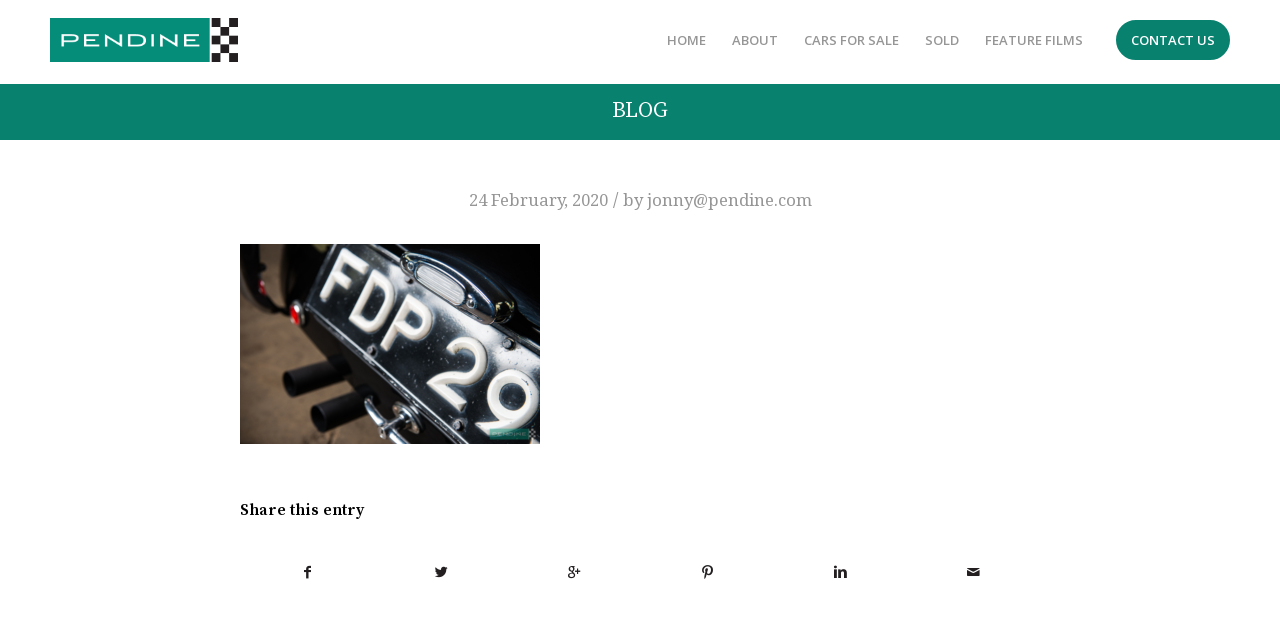

--- FILE ---
content_type: text/html; charset=UTF-8
request_url: https://pendine.com/cars-for-sale/1951-jaguar-xk120-roadster/dsc_5592-36/
body_size: 12050
content:
<!DOCTYPE html>
<html lang="en-GB" class="html_stretched responsive av-preloader-disabled av-default-lightbox  html_header_top html_logo_left html_main_nav_header html_menu_right html_custom html_header_sticky html_header_shrinking html_mobile_menu_phone html_header_searchicon_disabled html_content_align_center html_header_unstick_top_disabled html_header_stretch_disabled html_av-overlay-side html_av-overlay-side-classic html_av-submenu-noclone html_entry_id_4802 av-no-preview html_text_menu_active ">
<head>
<meta charset="UTF-8" />


<!-- mobile setting -->
<meta name="viewport" content="width=device-width, initial-scale=1, maximum-scale=1">

<!-- Scripts/CSS and wp_head hook -->
<meta name='robots' content='index, follow, max-image-preview:large, max-snippet:-1, max-video-preview:-1' />
	<style>img:is([sizes="auto" i], [sizes^="auto," i]) { contain-intrinsic-size: 3000px 1500px }</style>
	
	<!-- This site is optimized with the Yoast SEO plugin v26.8 - https://yoast.com/product/yoast-seo-wordpress/ -->
	<title>&#187; Pendine Historic Cars</title>
	<link rel="canonical" href="https://pendine.com/cars-for-sale/1951-jaguar-xk120-roadster/dsc_5592-36/" />
	<meta property="og:locale" content="en_GB" />
	<meta property="og:type" content="article" />
	<meta property="og:title" content="&#187; Pendine Historic Cars" />
	<meta property="og:url" content="https://pendine.com/cars-for-sale/1951-jaguar-xk120-roadster/dsc_5592-36/" />
	<meta property="og:site_name" content="Pendine Historic Cars" />
	<meta property="article:modified_time" content="2020-02-24T17:43:49+00:00" />
	<meta property="og:image" content="https://pendine.com/cars-for-sale/1951-jaguar-xk120-roadster/dsc_5592-36" />
	<meta property="og:image:width" content="2000" />
	<meta property="og:image:height" content="1335" />
	<meta property="og:image:type" content="image/jpeg" />
	<script type="application/ld+json" class="yoast-schema-graph">{"@context":"https://schema.org","@graph":[{"@type":"WebPage","@id":"https://pendine.com/cars-for-sale/1951-jaguar-xk120-roadster/dsc_5592-36/","url":"https://pendine.com/cars-for-sale/1951-jaguar-xk120-roadster/dsc_5592-36/","name":"&#187; Pendine Historic Cars","isPartOf":{"@id":"https://pendine.com/#website"},"primaryImageOfPage":{"@id":"https://pendine.com/cars-for-sale/1951-jaguar-xk120-roadster/dsc_5592-36/#primaryimage"},"image":{"@id":"https://pendine.com/cars-for-sale/1951-jaguar-xk120-roadster/dsc_5592-36/#primaryimage"},"thumbnailUrl":"https://pendine.com/wp-content/uploads/2020/02/DSC_5592-36.jpg","datePublished":"2020-02-24T17:30:01+00:00","dateModified":"2020-02-24T17:43:49+00:00","breadcrumb":{"@id":"https://pendine.com/cars-for-sale/1951-jaguar-xk120-roadster/dsc_5592-36/#breadcrumb"},"inLanguage":"en-GB","potentialAction":[{"@type":"ReadAction","target":["https://pendine.com/cars-for-sale/1951-jaguar-xk120-roadster/dsc_5592-36/"]}]},{"@type":"ImageObject","inLanguage":"en-GB","@id":"https://pendine.com/cars-for-sale/1951-jaguar-xk120-roadster/dsc_5592-36/#primaryimage","url":"https://pendine.com/wp-content/uploads/2020/02/DSC_5592-36.jpg","contentUrl":"https://pendine.com/wp-content/uploads/2020/02/DSC_5592-36.jpg","width":2000,"height":1335},{"@type":"BreadcrumbList","@id":"https://pendine.com/cars-for-sale/1951-jaguar-xk120-roadster/dsc_5592-36/#breadcrumb","itemListElement":[{"@type":"ListItem","position":1,"name":"Home","item":"https://pendine.com/home/"},{"@type":"ListItem","position":2,"name":"1951 Jaguar XK120 Roadster","item":"https://pendine.com/cars-for-sale/1951-jaguar-xk120-roadster/"}]},{"@type":"WebSite","@id":"https://pendine.com/#website","url":"https://pendine.com/","name":"Pendine Historic Cars","description":"Historic Cars for Road &amp; Track","publisher":{"@id":"https://pendine.com/#organization"},"potentialAction":[{"@type":"SearchAction","target":{"@type":"EntryPoint","urlTemplate":"https://pendine.com/?s={search_term_string}"},"query-input":{"@type":"PropertyValueSpecification","valueRequired":true,"valueName":"search_term_string"}}],"inLanguage":"en-GB"},{"@type":"Organization","@id":"https://pendine.com/#organization","name":"Pendine Historic Cars Limited","url":"https://pendine.com/","logo":{"@type":"ImageObject","inLanguage":"en-GB","@id":"https://pendine.com/#/schema/logo/image/","url":"https://pendine.com/wp-content/uploads/2018/05/logo2@2x.png","contentUrl":"https://pendine.com/wp-content/uploads/2018/05/logo2@2x.png","width":556,"height":130,"caption":"Pendine Historic Cars Limited"},"image":{"@id":"https://pendine.com/#/schema/logo/image/"}}]}</script>
	<!-- / Yoast SEO plugin. -->


<link rel='dns-prefetch' href='//fonts.googleapis.com' />

<!-- google webfont font replacement -->

			<script type='text/javascript'>
			if(!document.cookie.match(/aviaPrivacyGoogleWebfontsDisabled/)){
				(function() {
					var f = document.createElement('link');
					
					f.type 	= 'text/css';
					f.rel 	= 'stylesheet';
					f.href 	= '//fonts.googleapis.com/css?family=Source+Serif+Pro:400,600,700%7CDroid+Serif';
					f.id 	= 'avia-google-webfont';
					
					document.getElementsByTagName('head')[0].appendChild(f);
				})();
			}
			</script>
			<script type="text/javascript">
/* <![CDATA[ */
window._wpemojiSettings = {"baseUrl":"https:\/\/s.w.org\/images\/core\/emoji\/16.0.1\/72x72\/","ext":".png","svgUrl":"https:\/\/s.w.org\/images\/core\/emoji\/16.0.1\/svg\/","svgExt":".svg","source":{"concatemoji":"https:\/\/pendine.com\/wp-includes\/js\/wp-emoji-release.min.js?ver=6.8.3"}};
/*! This file is auto-generated */
!function(s,n){var o,i,e;function c(e){try{var t={supportTests:e,timestamp:(new Date).valueOf()};sessionStorage.setItem(o,JSON.stringify(t))}catch(e){}}function p(e,t,n){e.clearRect(0,0,e.canvas.width,e.canvas.height),e.fillText(t,0,0);var t=new Uint32Array(e.getImageData(0,0,e.canvas.width,e.canvas.height).data),a=(e.clearRect(0,0,e.canvas.width,e.canvas.height),e.fillText(n,0,0),new Uint32Array(e.getImageData(0,0,e.canvas.width,e.canvas.height).data));return t.every(function(e,t){return e===a[t]})}function u(e,t){e.clearRect(0,0,e.canvas.width,e.canvas.height),e.fillText(t,0,0);for(var n=e.getImageData(16,16,1,1),a=0;a<n.data.length;a++)if(0!==n.data[a])return!1;return!0}function f(e,t,n,a){switch(t){case"flag":return n(e,"\ud83c\udff3\ufe0f\u200d\u26a7\ufe0f","\ud83c\udff3\ufe0f\u200b\u26a7\ufe0f")?!1:!n(e,"\ud83c\udde8\ud83c\uddf6","\ud83c\udde8\u200b\ud83c\uddf6")&&!n(e,"\ud83c\udff4\udb40\udc67\udb40\udc62\udb40\udc65\udb40\udc6e\udb40\udc67\udb40\udc7f","\ud83c\udff4\u200b\udb40\udc67\u200b\udb40\udc62\u200b\udb40\udc65\u200b\udb40\udc6e\u200b\udb40\udc67\u200b\udb40\udc7f");case"emoji":return!a(e,"\ud83e\udedf")}return!1}function g(e,t,n,a){var r="undefined"!=typeof WorkerGlobalScope&&self instanceof WorkerGlobalScope?new OffscreenCanvas(300,150):s.createElement("canvas"),o=r.getContext("2d",{willReadFrequently:!0}),i=(o.textBaseline="top",o.font="600 32px Arial",{});return e.forEach(function(e){i[e]=t(o,e,n,a)}),i}function t(e){var t=s.createElement("script");t.src=e,t.defer=!0,s.head.appendChild(t)}"undefined"!=typeof Promise&&(o="wpEmojiSettingsSupports",i=["flag","emoji"],n.supports={everything:!0,everythingExceptFlag:!0},e=new Promise(function(e){s.addEventListener("DOMContentLoaded",e,{once:!0})}),new Promise(function(t){var n=function(){try{var e=JSON.parse(sessionStorage.getItem(o));if("object"==typeof e&&"number"==typeof e.timestamp&&(new Date).valueOf()<e.timestamp+604800&&"object"==typeof e.supportTests)return e.supportTests}catch(e){}return null}();if(!n){if("undefined"!=typeof Worker&&"undefined"!=typeof OffscreenCanvas&&"undefined"!=typeof URL&&URL.createObjectURL&&"undefined"!=typeof Blob)try{var e="postMessage("+g.toString()+"("+[JSON.stringify(i),f.toString(),p.toString(),u.toString()].join(",")+"));",a=new Blob([e],{type:"text/javascript"}),r=new Worker(URL.createObjectURL(a),{name:"wpTestEmojiSupports"});return void(r.onmessage=function(e){c(n=e.data),r.terminate(),t(n)})}catch(e){}c(n=g(i,f,p,u))}t(n)}).then(function(e){for(var t in e)n.supports[t]=e[t],n.supports.everything=n.supports.everything&&n.supports[t],"flag"!==t&&(n.supports.everythingExceptFlag=n.supports.everythingExceptFlag&&n.supports[t]);n.supports.everythingExceptFlag=n.supports.everythingExceptFlag&&!n.supports.flag,n.DOMReady=!1,n.readyCallback=function(){n.DOMReady=!0}}).then(function(){return e}).then(function(){var e;n.supports.everything||(n.readyCallback(),(e=n.source||{}).concatemoji?t(e.concatemoji):e.wpemoji&&e.twemoji&&(t(e.twemoji),t(e.wpemoji)))}))}((window,document),window._wpemojiSettings);
/* ]]> */
</script>
<style id='wp-emoji-styles-inline-css' type='text/css'>

	img.wp-smiley, img.emoji {
		display: inline !important;
		border: none !important;
		box-shadow: none !important;
		height: 1em !important;
		width: 1em !important;
		margin: 0 0.07em !important;
		vertical-align: -0.1em !important;
		background: none !important;
		padding: 0 !important;
	}
</style>
<link rel='stylesheet' id='wp-block-library-css' href='https://pendine.com/wp-includes/css/dist/block-library/style.min.css?ver=6.8.3' type='text/css' media='all' />
<style id='classic-theme-styles-inline-css' type='text/css'>
/*! This file is auto-generated */
.wp-block-button__link{color:#fff;background-color:#32373c;border-radius:9999px;box-shadow:none;text-decoration:none;padding:calc(.667em + 2px) calc(1.333em + 2px);font-size:1.125em}.wp-block-file__button{background:#32373c;color:#fff;text-decoration:none}
</style>
<style id='global-styles-inline-css' type='text/css'>
:root{--wp--preset--aspect-ratio--square: 1;--wp--preset--aspect-ratio--4-3: 4/3;--wp--preset--aspect-ratio--3-4: 3/4;--wp--preset--aspect-ratio--3-2: 3/2;--wp--preset--aspect-ratio--2-3: 2/3;--wp--preset--aspect-ratio--16-9: 16/9;--wp--preset--aspect-ratio--9-16: 9/16;--wp--preset--color--black: #000000;--wp--preset--color--cyan-bluish-gray: #abb8c3;--wp--preset--color--white: #ffffff;--wp--preset--color--pale-pink: #f78da7;--wp--preset--color--vivid-red: #cf2e2e;--wp--preset--color--luminous-vivid-orange: #ff6900;--wp--preset--color--luminous-vivid-amber: #fcb900;--wp--preset--color--light-green-cyan: #7bdcb5;--wp--preset--color--vivid-green-cyan: #00d084;--wp--preset--color--pale-cyan-blue: #8ed1fc;--wp--preset--color--vivid-cyan-blue: #0693e3;--wp--preset--color--vivid-purple: #9b51e0;--wp--preset--gradient--vivid-cyan-blue-to-vivid-purple: linear-gradient(135deg,rgba(6,147,227,1) 0%,rgb(155,81,224) 100%);--wp--preset--gradient--light-green-cyan-to-vivid-green-cyan: linear-gradient(135deg,rgb(122,220,180) 0%,rgb(0,208,130) 100%);--wp--preset--gradient--luminous-vivid-amber-to-luminous-vivid-orange: linear-gradient(135deg,rgba(252,185,0,1) 0%,rgba(255,105,0,1) 100%);--wp--preset--gradient--luminous-vivid-orange-to-vivid-red: linear-gradient(135deg,rgba(255,105,0,1) 0%,rgb(207,46,46) 100%);--wp--preset--gradient--very-light-gray-to-cyan-bluish-gray: linear-gradient(135deg,rgb(238,238,238) 0%,rgb(169,184,195) 100%);--wp--preset--gradient--cool-to-warm-spectrum: linear-gradient(135deg,rgb(74,234,220) 0%,rgb(151,120,209) 20%,rgb(207,42,186) 40%,rgb(238,44,130) 60%,rgb(251,105,98) 80%,rgb(254,248,76) 100%);--wp--preset--gradient--blush-light-purple: linear-gradient(135deg,rgb(255,206,236) 0%,rgb(152,150,240) 100%);--wp--preset--gradient--blush-bordeaux: linear-gradient(135deg,rgb(254,205,165) 0%,rgb(254,45,45) 50%,rgb(107,0,62) 100%);--wp--preset--gradient--luminous-dusk: linear-gradient(135deg,rgb(255,203,112) 0%,rgb(199,81,192) 50%,rgb(65,88,208) 100%);--wp--preset--gradient--pale-ocean: linear-gradient(135deg,rgb(255,245,203) 0%,rgb(182,227,212) 50%,rgb(51,167,181) 100%);--wp--preset--gradient--electric-grass: linear-gradient(135deg,rgb(202,248,128) 0%,rgb(113,206,126) 100%);--wp--preset--gradient--midnight: linear-gradient(135deg,rgb(2,3,129) 0%,rgb(40,116,252) 100%);--wp--preset--font-size--small: 13px;--wp--preset--font-size--medium: 20px;--wp--preset--font-size--large: 36px;--wp--preset--font-size--x-large: 42px;--wp--preset--spacing--20: 0.44rem;--wp--preset--spacing--30: 0.67rem;--wp--preset--spacing--40: 1rem;--wp--preset--spacing--50: 1.5rem;--wp--preset--spacing--60: 2.25rem;--wp--preset--spacing--70: 3.38rem;--wp--preset--spacing--80: 5.06rem;--wp--preset--shadow--natural: 6px 6px 9px rgba(0, 0, 0, 0.2);--wp--preset--shadow--deep: 12px 12px 50px rgba(0, 0, 0, 0.4);--wp--preset--shadow--sharp: 6px 6px 0px rgba(0, 0, 0, 0.2);--wp--preset--shadow--outlined: 6px 6px 0px -3px rgba(255, 255, 255, 1), 6px 6px rgba(0, 0, 0, 1);--wp--preset--shadow--crisp: 6px 6px 0px rgba(0, 0, 0, 1);}:where(.is-layout-flex){gap: 0.5em;}:where(.is-layout-grid){gap: 0.5em;}body .is-layout-flex{display: flex;}.is-layout-flex{flex-wrap: wrap;align-items: center;}.is-layout-flex > :is(*, div){margin: 0;}body .is-layout-grid{display: grid;}.is-layout-grid > :is(*, div){margin: 0;}:where(.wp-block-columns.is-layout-flex){gap: 2em;}:where(.wp-block-columns.is-layout-grid){gap: 2em;}:where(.wp-block-post-template.is-layout-flex){gap: 1.25em;}:where(.wp-block-post-template.is-layout-grid){gap: 1.25em;}.has-black-color{color: var(--wp--preset--color--black) !important;}.has-cyan-bluish-gray-color{color: var(--wp--preset--color--cyan-bluish-gray) !important;}.has-white-color{color: var(--wp--preset--color--white) !important;}.has-pale-pink-color{color: var(--wp--preset--color--pale-pink) !important;}.has-vivid-red-color{color: var(--wp--preset--color--vivid-red) !important;}.has-luminous-vivid-orange-color{color: var(--wp--preset--color--luminous-vivid-orange) !important;}.has-luminous-vivid-amber-color{color: var(--wp--preset--color--luminous-vivid-amber) !important;}.has-light-green-cyan-color{color: var(--wp--preset--color--light-green-cyan) !important;}.has-vivid-green-cyan-color{color: var(--wp--preset--color--vivid-green-cyan) !important;}.has-pale-cyan-blue-color{color: var(--wp--preset--color--pale-cyan-blue) !important;}.has-vivid-cyan-blue-color{color: var(--wp--preset--color--vivid-cyan-blue) !important;}.has-vivid-purple-color{color: var(--wp--preset--color--vivid-purple) !important;}.has-black-background-color{background-color: var(--wp--preset--color--black) !important;}.has-cyan-bluish-gray-background-color{background-color: var(--wp--preset--color--cyan-bluish-gray) !important;}.has-white-background-color{background-color: var(--wp--preset--color--white) !important;}.has-pale-pink-background-color{background-color: var(--wp--preset--color--pale-pink) !important;}.has-vivid-red-background-color{background-color: var(--wp--preset--color--vivid-red) !important;}.has-luminous-vivid-orange-background-color{background-color: var(--wp--preset--color--luminous-vivid-orange) !important;}.has-luminous-vivid-amber-background-color{background-color: var(--wp--preset--color--luminous-vivid-amber) !important;}.has-light-green-cyan-background-color{background-color: var(--wp--preset--color--light-green-cyan) !important;}.has-vivid-green-cyan-background-color{background-color: var(--wp--preset--color--vivid-green-cyan) !important;}.has-pale-cyan-blue-background-color{background-color: var(--wp--preset--color--pale-cyan-blue) !important;}.has-vivid-cyan-blue-background-color{background-color: var(--wp--preset--color--vivid-cyan-blue) !important;}.has-vivid-purple-background-color{background-color: var(--wp--preset--color--vivid-purple) !important;}.has-black-border-color{border-color: var(--wp--preset--color--black) !important;}.has-cyan-bluish-gray-border-color{border-color: var(--wp--preset--color--cyan-bluish-gray) !important;}.has-white-border-color{border-color: var(--wp--preset--color--white) !important;}.has-pale-pink-border-color{border-color: var(--wp--preset--color--pale-pink) !important;}.has-vivid-red-border-color{border-color: var(--wp--preset--color--vivid-red) !important;}.has-luminous-vivid-orange-border-color{border-color: var(--wp--preset--color--luminous-vivid-orange) !important;}.has-luminous-vivid-amber-border-color{border-color: var(--wp--preset--color--luminous-vivid-amber) !important;}.has-light-green-cyan-border-color{border-color: var(--wp--preset--color--light-green-cyan) !important;}.has-vivid-green-cyan-border-color{border-color: var(--wp--preset--color--vivid-green-cyan) !important;}.has-pale-cyan-blue-border-color{border-color: var(--wp--preset--color--pale-cyan-blue) !important;}.has-vivid-cyan-blue-border-color{border-color: var(--wp--preset--color--vivid-cyan-blue) !important;}.has-vivid-purple-border-color{border-color: var(--wp--preset--color--vivid-purple) !important;}.has-vivid-cyan-blue-to-vivid-purple-gradient-background{background: var(--wp--preset--gradient--vivid-cyan-blue-to-vivid-purple) !important;}.has-light-green-cyan-to-vivid-green-cyan-gradient-background{background: var(--wp--preset--gradient--light-green-cyan-to-vivid-green-cyan) !important;}.has-luminous-vivid-amber-to-luminous-vivid-orange-gradient-background{background: var(--wp--preset--gradient--luminous-vivid-amber-to-luminous-vivid-orange) !important;}.has-luminous-vivid-orange-to-vivid-red-gradient-background{background: var(--wp--preset--gradient--luminous-vivid-orange-to-vivid-red) !important;}.has-very-light-gray-to-cyan-bluish-gray-gradient-background{background: var(--wp--preset--gradient--very-light-gray-to-cyan-bluish-gray) !important;}.has-cool-to-warm-spectrum-gradient-background{background: var(--wp--preset--gradient--cool-to-warm-spectrum) !important;}.has-blush-light-purple-gradient-background{background: var(--wp--preset--gradient--blush-light-purple) !important;}.has-blush-bordeaux-gradient-background{background: var(--wp--preset--gradient--blush-bordeaux) !important;}.has-luminous-dusk-gradient-background{background: var(--wp--preset--gradient--luminous-dusk) !important;}.has-pale-ocean-gradient-background{background: var(--wp--preset--gradient--pale-ocean) !important;}.has-electric-grass-gradient-background{background: var(--wp--preset--gradient--electric-grass) !important;}.has-midnight-gradient-background{background: var(--wp--preset--gradient--midnight) !important;}.has-small-font-size{font-size: var(--wp--preset--font-size--small) !important;}.has-medium-font-size{font-size: var(--wp--preset--font-size--medium) !important;}.has-large-font-size{font-size: var(--wp--preset--font-size--large) !important;}.has-x-large-font-size{font-size: var(--wp--preset--font-size--x-large) !important;}
:where(.wp-block-post-template.is-layout-flex){gap: 1.25em;}:where(.wp-block-post-template.is-layout-grid){gap: 1.25em;}
:where(.wp-block-columns.is-layout-flex){gap: 2em;}:where(.wp-block-columns.is-layout-grid){gap: 2em;}
:root :where(.wp-block-pullquote){font-size: 1.5em;line-height: 1.6;}
</style>
<link rel='stylesheet' id='googlefonts-css' href='https://fonts.googleapis.com/css?family=Open+Sans:300,400,600,700,800,300italic,400italic,600italic,700italic,800italic|Ubuntu:400,500,700&subset=latin' type='text/css' media='all' />
<link rel='stylesheet' id='avia-merged-styles-css' href='https://pendine.com/wp-content/uploads/dynamic_avia/avia-merged-styles-7827e8b10e351663105bfe3066691551.css' type='text/css' media='all' />
<script type="text/javascript" src="https://pendine.com/wp-includes/js/jquery/jquery.min.js?ver=3.7.1" id="jquery-core-js"></script>
<script type="text/javascript" src="https://pendine.com/wp-includes/js/jquery/jquery-migrate.min.js?ver=3.4.1" id="jquery-migrate-js"></script>
<link rel="https://api.w.org/" href="https://pendine.com/wp-json/" /><link rel="alternate" title="JSON" type="application/json" href="https://pendine.com/wp-json/wp/v2/media/4802" /><link rel="EditURI" type="application/rsd+xml" title="RSD" href="https://pendine.com/xmlrpc.php?rsd" />
<meta name="generator" content="WordPress 6.8.3" />
<link rel='shortlink' href='https://pendine.com/?p=4802' />
<link rel="alternate" title="oEmbed (JSON)" type="application/json+oembed" href="https://pendine.com/wp-json/oembed/1.0/embed?url=https%3A%2F%2Fpendine.com%2Fcars-for-sale%2F1951-jaguar-xk120-roadster%2Fdsc_5592-36%2F" />
<link rel="alternate" title="oEmbed (XML)" type="text/xml+oembed" href="https://pendine.com/wp-json/oembed/1.0/embed?url=https%3A%2F%2Fpendine.com%2Fcars-for-sale%2F1951-jaguar-xk120-roadster%2Fdsc_5592-36%2F&#038;format=xml" />
<style type='text/css' media='screen'>
	h3{ font-family:"Open Sans", arial, sans-serif;}
	h1{ font-family:"Ubuntu", arial, sans-serif;}
	h2{ font-family:"Ubuntu", arial, sans-serif;}
</style>
<!-- fonts delivered by Wordpress Google Fonts, a plugin by Adrian3.com --><link rel="profile" href="http://gmpg.org/xfn/11" />
<link rel="alternate" type="application/rss+xml" title="Pendine Historic Cars RSS2 Feed" href="https://pendine.com/feed/" />
<link rel="pingback" href="https://pendine.com/xmlrpc.php" />

<style type='text/css' media='screen'>
 #top #header_main > .container, #top #header_main > .container .main_menu  .av-main-nav > li > a, #top #header_main #menu-item-shop .cart_dropdown_link{ height:88px; line-height: 88px; }
 .html_top_nav_header .av-logo-container{ height:88px;  }
 .html_header_top.html_header_sticky #top #wrap_all #main{ padding-top:88px; } 
</style>
<!--[if lt IE 9]><script src="https://pendine.com/wp-content/themes/enfold/js/html5shiv.js"></script><![endif]-->
<link rel="icon" href="https://pendine.com/wp-content/uploads/2020/04/logo2@2xxx.png" type="image/png">

<!-- To speed up the rendering and to display the site as fast as possible to the user we include some styles and scripts for above the fold content inline -->
<script type="text/javascript">'use strict';var avia_is_mobile=!1;if(/Android|webOS|iPhone|iPad|iPod|BlackBerry|IEMobile|Opera Mini/i.test(navigator.userAgent)&&'ontouchstart' in document.documentElement){avia_is_mobile=!0;document.documentElement.className+=' avia_mobile '}
else{document.documentElement.className+=' avia_desktop '};document.documentElement.className+=' js_active ';(function(){var e=['-webkit-','-moz-','-ms-',''],n='';for(var t in e){if(e[t]+'transform' in document.documentElement.style){document.documentElement.className+=' avia_transform ';n=e[t]+'transform'};if(e[t]+'perspective' in document.documentElement.style)document.documentElement.className+=' avia_transform3d '};if(typeof document.getElementsByClassName=='function'&&typeof document.documentElement.getBoundingClientRect=='function'&&avia_is_mobile==!1){if(n&&window.innerHeight>0){setTimeout(function(){var e=0,o={},a=0,t=document.getElementsByClassName('av-parallax'),i=window.pageYOffset||document.documentElement.scrollTop;for(e=0;e<t.length;e++){t[e].style.top='0px';o=t[e].getBoundingClientRect();a=Math.ceil((window.innerHeight+i-o.top)*0.3);t[e].style[n]='translate(0px, '+a+'px)';t[e].style.top='auto';t[e].className+=' enabled-parallax '}},50)}}})();</script>		<style type="text/css" id="wp-custom-css">
			#header {
	padding: 18px 0px;
}

.html_header_top.html_header_sticky #top #wrap_all #main {
	padding-top: 84px;
}

@media only screen and (min-width: 767px) {
	.menu-button {
	background: #09816f;
	border-radius: 30px;
	margin-left: 20px;
	margin-top: 2px;
	border: 2px solid #09816f!important;
	transition: all 400ms;
}

.menu-button a {
	height: 36px!important;
	line-height: 36px!important;
	color: white!important;
}

.menu-button:hover {
	background: white;
}
	
.menu-button:hover a {
	color: #09816f!important;
}
}

h2 {
	font-weight: 600!important;
}

h1 {
	font-size: 2.2rem!important;
	line-height: 2.2rem!important;
	padding: 25px 0px;
	font-weight: 600!important;
}
	
.responsive #top #header_main > .container .main_menu .av-main-nav>.av-burger-menu-main>a {
		line-height: 82px!important;
	}

.slideshow_caption h1 {
	color: white;
	font-size: 5rem!important;
	line-height: 5rem!important;
}

.slideshow_caption h2, .slideshow_caption br {
	display: none!important;
}

.avia-slideshow-button.avia-color-light:hover {
	background-color: #09816f!important;
	opacity: 1!important;
}

.avia-slideshow-button.avia-slideshow-button-2 {
	background-color: #09816f!important;
}

.avia-slideshow-button.avia-slideshow-button-2:hover {
	background-color: rgba(0,0,0,0.2)!important;
}

@media only screen and (max-width: 767px) {
	#header {
		padding: 0px 0px;
	}

/* 	.responsive #top #wrap_all .main_menu {
		top: 28%;
	} */
	
	.slideshow_caption h1 {
		font-size: 2rem!important;
		line-height: 2.56rem!important;
		margin-bottom: 0px!important;
	}
	
	.slideshow_caption p {
		margin: 0px;
	}
}

#cars .avia-builder-el-4 {
	margin-bottom: 15px;
}

.av-special-heading-tag {
	border-color: white!important;
	letter-spacing: 0.4rem!important;
	padding: 20px 0px!important
}

.home .avia-button:not(.avia-slideshow-button) {
	border-radius: 30px!important;
	font-size: 1rem!important;
	margin: 10px 0px!important;
	padding: 10px 20px!important;
	transition: all 
}

.avia-slideshow-button {
	border: 1px solid #09816f!important;
	border-radius: 30px!important;
	transition: all 500ms!important;
	margin: 0px 10px!important;
	margin-bottom: 10px!important;
	color: white!important;
	font-weight: 600!important;
	font-family: "Work Sans", arial, sans-serif;
	font-size: 1rem!important;
}

#about .flex_column.av_two_fifth h2, #featuredfilms .flex_column.av_two_fifth h2 {
	font-size: 2.4rem;
	padding-bottom: 6px!important;
}

#about .avia-image-container, #featuredfilms .avia-builder-el-16 {
	border-radius: 30px!important;
	-webkit-transform: translateZ(0);
}

#about .avia-builder-el-15, #featuredfilms .avia-builder-el-25 {
	position: relative;
}

#about .avia-builder-el-15:before, #featuredfilms .avia-builder-el-27:before {
	visibility: visible!important;
	position: absolute;
	height: 100%;
	width: 100%;
	background-color: #09816f;
	left: -15px;
	top: 15px;
	content: ' '!important;
	border-radius: 30px!important;
	-webkit-transform: translateZ(0);
}

#about {
	padding-bottom: 40px;
}

#featuredfilms {
	margin-top: 50px;
	margin-bottom: 50px;
}

.avia-video {
	overflow: hidden;
	border-radius: 30px;
	margin-bottom: 0px;
	-webkit-transform: translateZ(0);
}

#featuredfilms h2 {
	margin-bottom: 20px;
}

footer.container_wrap {
	background-color: #09816f;
}

#footer.container_wrap{
	padding: 0px!important;
}

footer .container {
	display: flex;
	justify-content: center;
	align-items: center;
	text-align: center;
}

footer .copyright {
	color: white!important;
	font-size: 14px;
	width: 100%;
}

footer .sub_menu_socket {
	display: none!important;
}

#footer h2 {
	letter-spacing: 0.2rem;
	font-weight: 500!important;
}

#footer input:not(.button) {
	background-color: white!important;
	border: 1px solid #09816f!important;
	border-radius: 30px!important;
	padding: 20px!important;
}

#footer .button {
	border-radius: 30px!important;
	font-size: 16px!important;
	padding: 20px!important;
	line-height: 2px!important;
	text-transform: uppercase;
	background-color: #09816f!important;
	border: 1px solid #09816f!important;
	transition: all 500ms;
}

#footer .button:hover {
	background: transparent!important;
	color: #09816f!important;
}

#footer #mc_embed_signup_scroll {
	display: flex;
	flex-direction: column;
}

#footer .subscribe-fields {
	display: flex;
	width: 100%;
	justify-content: center;
	column-gap: 10px;
}

#footer h6, #footer a {
	color: black;
	transition: all 500ms;
}

#footer a:hover {
	color: #09816f!important;
}

#text-3 {
	display: none;
}

@media only screen and (max-width: 480px) {
	#footer .subscribe-fields {
		flex-direction: column;
	}
}

.hr {
	margin: 0px!important;
}

.alternate_color, .alternate_color div, .alternate_color header, .alternate_color main, .alternate_color aside, .alternate_color footer, .alternate_color article, .alternate_color nav, .alternate_color section, .alternate_color span, .alternate_color applet, .alternate_color object, .alternate_color iframe, .alternate_color h1, .alternate_color h2, .alternate_color h3, .alternate_color h4, .alternate_color h5, .alternate_color h6, .alternate_color p, .alternate_color blockquote, .alternate_color pre, .alternate_color a, .alternate_color abbr, .alternate_color acronym, .alternate_color address, .alternate_color big, .alternate_color cite, .alternate_color code, .alternate_color del, .alternate_color dfn, .alternate_color em, .alternate_color img, .alternate_color ins, .alternate_color kbd, .alternate_color q, .alternate_color s, .alternate_color samp, .alternate_color small, .alternate_color strike, .alternate_color strong, .alternate_color sub, .alternate_color sup, .alternate_color tt, .alternate_color var, .alternate_color b, .alternate_color u, .alternate_color i, .alternate_color center, .alternate_color dl, .alternate_color dt, .alternate_color dd, .alternate_color ol, .alternate_color ul, .alternate_color li, .alternate_color fieldset, .alternate_color form, .alternate_color label, .alternate_color legend, .alternate_color table, .alternate_color caption, .alternate_color tbody, .alternate_color tfoot, .alternate_color thead, .alternate_color tr, .alternate_color th, .alternate_color td, .alternate_color article, .alternate_color aside, .alternate_color canvas, .alternate_color details, .alternate_color embed, .alternate_color figure, .alternate_color fieldset, .alternate_color figcaption, .alternate_color footer, .alternate_color header, .alternate_color hgroup, .alternate_color menu, .alternate_color nav, .alternate_color output, .alternate_color ruby, .alternate_color section, .alternate_color summary, .alternate_color time, .alternate_color mark, .alternate_color audio, .alternate_color video, #top .alternate_color .pullquote_boxed, .responsive #top .alternate_color .avia-testimonial, .responsive #top.avia-blank #main .alternate_color.container_wrap:first-child, #top .alternate_color.fullsize .template-blog .post_delimiter, .alternate_color .related_posts.av-related-style-full a {
	border-color: white!important;
}		</style>
		<style type='text/css'>
@font-face {font-family: 'entypo-fontello'; font-weight: normal; font-style: normal;
src: url('https://pendine.com/wp-content/themes/enfold/config-templatebuilder/avia-template-builder/assets/fonts/entypo-fontello.eot');
src: url('https://pendine.com/wp-content/themes/enfold/config-templatebuilder/avia-template-builder/assets/fonts/entypo-fontello.eot?#iefix') format('embedded-opentype'), 
url('https://pendine.com/wp-content/themes/enfold/config-templatebuilder/avia-template-builder/assets/fonts/entypo-fontello.woff') format('woff'), 
url('https://pendine.com/wp-content/themes/enfold/config-templatebuilder/avia-template-builder/assets/fonts/entypo-fontello.ttf') format('truetype'), 
url('https://pendine.com/wp-content/themes/enfold/config-templatebuilder/avia-template-builder/assets/fonts/entypo-fontello.svg#entypo-fontello') format('svg');
} #top .avia-font-entypo-fontello, body .avia-font-entypo-fontello, html body [data-av_iconfont='entypo-fontello']:before{ font-family: 'entypo-fontello'; }
</style>

<!--
Debugging Info for Theme support: 

Theme: Enfold
Version: 4.4
Installed: enfold
AviaFramework Version: 4.7
AviaBuilder Version: 0.9.5
aviaElementManager Version: 1.0
- - - - - - - - - - -
ChildTheme: Pendine Unfolds
ChildTheme Version: 1.0.0
ChildTheme Installed: enfold

ML:128-PU:13-PLA:14
WP:6.8.3
Compress: CSS:all theme files - JS:all theme files
Updates: enabled
PLAu:12
-->
</head>




<body id="top" class="attachment wp-singular attachment-template-default single single-attachment postid-4802 attachmentid-4802 attachment-jpeg wp-theme-enfold wp-child-theme-pendine-enfold-child  rtl_columns stretched source_serif_pro droid_serif" itemscope="itemscope" itemtype="https://schema.org/WebPage" >

	
	<div id='wrap_all'>

	
<header id='header' class='all_colors header_color light_bg_color  av_header_top av_logo_left av_main_nav_header av_menu_right av_custom av_header_sticky av_header_shrinking av_header_stretch_disabled av_mobile_menu_phone av_header_searchicon_disabled av_header_unstick_top_disabled av_bottom_nav_disabled  av_header_border_disabled'  role="banner" itemscope="itemscope" itemtype="https://schema.org/WPHeader" >

		<div  id='header_main' class='container_wrap container_wrap_logo'>
	
        <div class='container av-logo-container'><div class='inner-container'><span class='logo'><a href='https://pendine.com/'><img height='100' width='300' src='/images/logo2@2x.png' alt='Pendine Historic Cars' /></a></span><nav class='main_menu' data-selectname='Select a page'  role="navigation" itemscope="itemscope" itemtype="https://schema.org/SiteNavigationElement" ><div class="avia-menu av-main-nav-wrap"><ul id="avia-menu" class="menu av-main-nav"><li id="menu-item-60" class="menu-item menu-item-type-post_type menu-item-object-page menu-item-home menu-item-top-level menu-item-top-level-1"><a href="https://pendine.com/" itemprop="url"><span class="avia-bullet"></span><span class="avia-menu-text">Home</span><span class="avia-menu-fx"><span class="avia-arrow-wrap"><span class="avia-arrow"></span></span></span></a></li>
<li id="menu-item-187" class="menu-item menu-item-type-post_type menu-item-object-page menu-item-top-level menu-item-top-level-2"><a href="https://pendine.com/about/" itemprop="url"><span class="avia-bullet"></span><span class="avia-menu-text">About</span><span class="avia-menu-fx"><span class="avia-arrow-wrap"><span class="avia-arrow"></span></span></span></a></li>
<li id="menu-item-189" class="menu-item menu-item-type-post_type menu-item-object-page menu-item-top-level menu-item-top-level-3"><a href="https://pendine.com/cars-for-sale/" itemprop="url"><span class="avia-bullet"></span><span class="avia-menu-text">Cars for Sale</span><span class="avia-menu-fx"><span class="avia-arrow-wrap"><span class="avia-arrow"></span></span></span></a></li>
<li id="menu-item-682" class="menu-item menu-item-type-post_type menu-item-object-page menu-item-top-level menu-item-top-level-4"><a href="https://pendine.com/sold-cars/" itemprop="url"><span class="avia-bullet"></span><span class="avia-menu-text">Sold</span><span class="avia-menu-fx"><span class="avia-arrow-wrap"><span class="avia-arrow"></span></span></span></a></li>
<li id="menu-item-2323" class="menu-item menu-item-type-post_type menu-item-object-page menu-item-top-level menu-item-top-level-5"><a href="https://pendine.com/feature-films/" itemprop="url"><span class="avia-bullet"></span><span class="avia-menu-text">Feature Films</span><span class="avia-menu-fx"><span class="avia-arrow-wrap"><span class="avia-arrow"></span></span></span></a></li>
<li id="menu-item-188" class="menu-button menu-item menu-item-type-post_type menu-item-object-page menu-item-top-level menu-item-top-level-6"><a href="https://pendine.com/contact-us/" itemprop="url"><span class="avia-bullet"></span><span class="avia-menu-text">Contact us</span><span class="avia-menu-fx"><span class="avia-arrow-wrap"><span class="avia-arrow"></span></span></span></a></li>
<li class="av-burger-menu-main menu-item-avia-special ">
	        			<a href="#">
							<span class="av-hamburger av-hamburger--spin av-js-hamburger">
					        <span class="av-hamburger-box">
						          <span class="av-hamburger-inner"></span>
						          <strong>Menu</strong>
					        </span>
							</span>
						</a>
	        		   </li></ul></div></nav></div> </div> 
		<!-- end container_wrap-->
		</div>
		
		<div class='header_bg'></div>

<!-- end header -->
</header>
		
	<div id='main' class='all_colors' data-scroll-offset='88'>

	<div class='stretch_full container_wrap alternate_color light_bg_color title_container'><div class='container'><strong class='main-title entry-title'><a href='https://pendine.com/blog/' rel='bookmark' title='Permanent Link: Blog'  itemprop="headline" >Blog</a></strong></div></div>
		<div class='container_wrap container_wrap_first main_color fullsize'>

			<div class='container template-blog template-single-blog '>

				<main class='content units av-content-full alpha '  role="main" itemprop="mainContentOfPage" >

                    <article class='post-entry post-entry-type-standard post-entry-4802 post-loop-1 post-parity-odd post-entry-last single-big post  post-4802 attachment type-attachment status-inherit hentry'  itemscope="itemscope" itemtype="https://schema.org/CreativeWork" ><div class='blog-meta'></div><div class='entry-content-wrapper clearfix standard-content'><header class="entry-content-header"><span class='post-meta-infos'><time class='date-container minor-meta updated' >24 February, 2020</time><span class='text-sep text-sep-date'>/</span><span class="blog-author minor-meta">by <span class="entry-author-link" ><span class="vcard author"><span class="fn"><a href="https://pendine.com/author/jonnypendine-co/" title="Posts by jonny@pendine.com" rel="author">jonny@pendine.com</a></span></span></span></span></span></header><div class="entry-content"  itemprop="text" ><p class="attachment"><a href='https://pendine.com/wp-content/uploads/2020/02/DSC_5592-36.jpg'><img fetchpriority="high" decoding="async" width="300" height="200" src="https://pendine.com/wp-content/uploads/2020/02/DSC_5592-36-300x200.jpg" class="attachment-medium size-medium" alt="" srcset="https://pendine.com/wp-content/uploads/2020/02/DSC_5592-36-300x200.jpg 300w, https://pendine.com/wp-content/uploads/2020/02/DSC_5592-36-1030x688.jpg 1030w, https://pendine.com/wp-content/uploads/2020/02/DSC_5592-36-768x513.jpg 768w, https://pendine.com/wp-content/uploads/2020/02/DSC_5592-36-1536x1025.jpg 1536w, https://pendine.com/wp-content/uploads/2020/02/DSC_5592-36-1500x1001.jpg 1500w, https://pendine.com/wp-content/uploads/2020/02/DSC_5592-36-705x471.jpg 705w, https://pendine.com/wp-content/uploads/2020/02/DSC_5592-36-450x300.jpg 450w, https://pendine.com/wp-content/uploads/2020/02/DSC_5592-36.jpg 2000w" sizes="(max-width: 300px) 100vw, 300px" /></a></p>
</div><footer class="entry-footer"><div class='av-share-box'><h5 class='av-share-link-description'>Share this entry</h5><ul class='av-share-box-list noLightbox'><li class='av-share-link av-social-link-facebook' ><a target='_blank' href='http://www.facebook.com/sharer.php?u=https://pendine.com/cars-for-sale/1951-jaguar-xk120-roadster/dsc_5592-36/&amp;t=' aria-hidden='true' data-av_icon='' data-av_iconfont='entypo-fontello' title='' data-avia-related-tooltip='Share on Facebook'><span class='avia_hidden_link_text'>Share on Facebook</span></a></li><li class='av-share-link av-social-link-twitter' ><a target='_blank' href='https://twitter.com/share?text=&url=https://pendine.com/?p=4802' aria-hidden='true' data-av_icon='' data-av_iconfont='entypo-fontello' title='' data-avia-related-tooltip='Share on Twitter'><span class='avia_hidden_link_text'>Share on Twitter</span></a></li><li class='av-share-link av-social-link-gplus' ><a target='_blank' href='https://plus.google.com/share?url=https://pendine.com/cars-for-sale/1951-jaguar-xk120-roadster/dsc_5592-36/' aria-hidden='true' data-av_icon='' data-av_iconfont='entypo-fontello' title='' data-avia-related-tooltip='Share on Google+'><span class='avia_hidden_link_text'>Share on Google+</span></a></li><li class='av-share-link av-social-link-pinterest' ><a target='_blank' href='http://pinterest.com/pin/create/button/?url=https%3A%2F%2Fpendine.com%2Fcars-for-sale%2F1951-jaguar-xk120-roadster%2Fdsc_5592-36%2F&amp;description=&amp;media=https%3A%2F%2Fpendine.com%2Fwp-content%2Fuploads%2F2020%2F02%2FDSC_5592-36-705x471.jpg' aria-hidden='true' data-av_icon='' data-av_iconfont='entypo-fontello' title='' data-avia-related-tooltip='Share on Pinterest'><span class='avia_hidden_link_text'>Share on Pinterest</span></a></li><li class='av-share-link av-social-link-linkedin' ><a target='_blank' href='http://linkedin.com/shareArticle?mini=true&amp;title=&amp;url=https://pendine.com/cars-for-sale/1951-jaguar-xk120-roadster/dsc_5592-36/' aria-hidden='true' data-av_icon='' data-av_iconfont='entypo-fontello' title='' data-avia-related-tooltip='Share on Linkedin'><span class='avia_hidden_link_text'>Share on Linkedin</span></a></li><li class='av-share-link av-social-link-mail' ><a  href='mailto:?subject=&amp;body=https://pendine.com/cars-for-sale/1951-jaguar-xk120-roadster/dsc_5592-36/' aria-hidden='true' data-av_icon='' data-av_iconfont='entypo-fontello' title='' data-avia-related-tooltip='Share by Mail'><span class='avia_hidden_link_text'>Share by Mail</span></a></li></ul></div></footer><div class='post_delimiter'></div></div><div class='post_author_timeline'></div><span class='hidden'>
			<span class='av-structured-data'  itemprop="ImageObject" itemscope="itemscope" itemtype="https://schema.org/ImageObject"  itemprop='image'>
					   <span itemprop='url' >/images/logo2@2x.png</span>
					   <span itemprop='height' >0</span>
					   <span itemprop='width' >0</span>
				  </span><span class='av-structured-data'  itemprop="publisher" itemtype="https://schema.org/Organization" itemscope="itemscope" >
				<span itemprop='name'>jonny@pendine.com</span>
				<span itemprop='logo' itemscope itemtype='http://schema.org/ImageObject'>
				   <span itemprop='url'>/images/logo2@2x.png</span>
				 </span>
			  </span><span class='av-structured-data'  itemprop="author" itemscope="itemscope" itemtype="https://schema.org/Person" ><span itemprop='name'>jonny@pendine.com</span></span><span class='av-structured-data'  itemprop="datePublished" datetime="2020-02-24T17:30:01+00:00" >2020-02-24 17:30:01</span><span class='av-structured-data'  itemprop="dateModified" itemtype="https://schema.org/dateModified" >2020-02-24 17:43:49</span><span class='av-structured-data'  itemprop="mainEntityOfPage" itemtype="https://schema.org/mainEntityOfPage" ><span itemprop='name'></span></span></span></article><div class='single-big'></div>
				<!--end content-->
				</main>

				

			</div><!--end container-->

		</div><!-- close default .container_wrap element -->


						<div class='container_wrap footer_color' id='footer'>

					<div class='container'>

						<div class='flex_column  first'><section id="custom_html-5" class="widget_text widget clearfix widget_custom_html"><div class="textwidget custom-html-widget"><center>
<img src="https://pendine.com/wp-content/uploads/2021/08/founding-partner.png" alt="HCVA" width="200" height="200">
</center>



<!-- Begin MailChimp Signup Form -->
<link href="//cdn-images.mailchimp.com/embedcode/horizontal-slim-10_7.css" rel="stylesheet" type="text/css">
<style type="text/css">
	#mc_embed_signup{background:#00a28a00; clear:left; font:14px Helvetica,Arial,sans-serif; width:100%;}
	/* Add your own MailChimp form style overrides in your site stylesheet or in this style block.
	   We recommend moving this block and the preceding CSS link to the HEAD of your HTML file. */
</style>
<div id="mc_embed_signup">
<form action="https://pendine.us12.list-manage.com/subscribe/post?u=5d34b30003a9cef3dc01a8de6&amp;id=5e15bbf6c1" method="post" id="mc-embedded-subscribe-form" name="mc-embedded-subscribe-form" class="validate" target="_blank" novalidate>
    <div id="mc_embed_signup_scroll">
	    <label for="mce-EMAIL"><h2>SUBSCRIBE TO OUR MAILING LIST</h2></label>
        <div class="subscribe-fields">
            <input type="email" value="" name="EMAIL" class="email" id="mce-EMAIL" placeholder="email address" required>
            <!-- real people should not fill this in and expect good things - do not remove this or risk form bot signups-->
            <div style="position: absolute; left: -5000px;" aria-hidden="true"><input type="text" name="b_5d34b30003a9cef3dc01a8de6_5e15bbf6c1" tabindex="-1" value=""></div>
			<input type="submit" value="Subscribe" name="subscribe" id="mc-embedded-subscribe" class="button">
        </div>
    </div>
</form>
</div>

<!--End mc_embed_signup-->


<!-- Begin MailChimp Signup Form -->
<link href="//cdn-images.mailchimp.com/embedcode/horizontal-slim-10_7.css" rel="stylesheet" type="text/css">
<style type="text/css">
	
	#mc_embed_signup{background:#00a28a00; clear:left; font:14px Helvetica,Arial,sans-serif; width:100%;}
	
</style>
<div



<html>
<body>
<center>
<h6><a href=" https://pendine.com/privacy-policy/ ">Privacy Policy</a> -  <a href="  https://pendine.com/terms-conditions/ ">Terms & Conditions</a></h6>


	
	</center>
</body>
</div></div><span class="seperator extralight-border"></span></section></div>

					</div>


				<!-- ####### END FOOTER CONTAINER ####### -->
				</div>

	


			<!-- end main -->
			</div>

			
				<footer class='container_wrap socket_color' id='socket'  role="contentinfo" itemscope="itemscope" itemtype="https://schema.org/WPFooter" >
                    <div class='container'>

                        <p class='copyright'>© 2023 - Pendine Historic Cars Limited. All Rights Reserved.</p>

                        <nav class='sub_menu_socket'  role="navigation" itemscope="itemscope" itemtype="https://schema.org/SiteNavigationElement" ></nav>
                    </div>

	            <!-- ####### END SOCKET CONTAINER ####### -->
				</footer>


			<!-- end wrap_all --></div>

<script type="speculationrules">
{"prefetch":[{"source":"document","where":{"and":[{"href_matches":"\/*"},{"not":{"href_matches":["\/wp-*.php","\/wp-admin\/*","\/wp-content\/uploads\/*","\/wp-content\/*","\/wp-content\/plugins\/*","\/wp-content\/themes\/pendine-enfold-child\/*","\/wp-content\/themes\/enfold\/*","\/*\\?(.+)"]}},{"not":{"selector_matches":"a[rel~=\"nofollow\"]"}},{"not":{"selector_matches":".no-prefetch, .no-prefetch a"}}]},"eagerness":"conservative"}]}
</script>
<script>
(function($){
$(window).load(function() {
$('.single-portfolio').magnificPopup({
	delegate: 'a.avia_image',
	type: 'image',
	mainClass: 'avia-popup mfp-zoom-in',
	gallery: {
		tPrev:		'',
		tNext:		'',
		tCounter:	'%curr% / %total%',
		enabled:	true,
		preload:	[1,1] // Will preload 1 - before current, and 1 after the current image
	},
	callbacks: {
		imageLoadComplete: function() 
		{	
			var self = this;
			setTimeout(function() { self.wrap.addClass('mfp-image-loaded'); }, 16);
		}
	}
}); 
});
})(jQuery);
</script>



 <script type='text/javascript'>
 /* <![CDATA[ */  
var avia_framework_globals = avia_framework_globals || {};
    avia_framework_globals.frameworkUrl = 'https://pendine.com/wp-content/themes/enfold/framework/';
    avia_framework_globals.installedAt = 'https://pendine.com/wp-content/themes/enfold/';
    avia_framework_globals.ajaxurl = 'https://pendine.com/wp-admin/admin-ajax.php';
/* ]]> */ 
</script>
 
 <script type="text/javascript" src="https://pendine.com/wp-content/uploads/dynamic_avia/avia-footer-scripts-413f65c10f1a1dadf551f35bbaad21be.js" id="avia-footer-scripts-js"></script>

			<script>
			if(document.cookie.match(/aviaPrivacyGoogleTrackingDisabled/)){ window['ga-disable-UA-56170144-1'] = true; }
			</script><script>
  (function(i,s,o,g,r,a,m){i['GoogleAnalyticsObject']=r;i[r]=i[r]||function(){
  (i[r].q=i[r].q||[]).push(arguments)},i[r].l=1*new Date();a=s.createElement(o),
  m=s.getElementsByTagName(o)[0];a.async=1;a.src=g;m.parentNode.insertBefore(a,m)
  })(window,document,'script','//www.google-analytics.com/analytics.js','ga');

  ga('create', 'UA-56170144-1', 'auto');
  ga('require', 'displayfeatures');
  ga('send', 'pageview');

</script>
<!-- AddThis Button Code BEGIN -->
<script type="text/javascript" src="//s7.addthis.com/js/300/addthis_widget.js#pubid=ra-52de5dd93c3905e2"></script>
<!-- AddThis Button Code END -->
<a href='#top' title='Scroll to top' id='scroll-top-link' aria-hidden='true' data-av_icon='' data-av_iconfont='entypo-fontello'></a>
<div id="fb-root"></div>
</body>
<script>'undefined'=== typeof _trfq || (window._trfq = []);'undefined'=== typeof _trfd && (window._trfd=[]),_trfd.push({'tccl.baseHost':'secureserver.net'},{'ap':'cpbh-mt'},{'server':'sxb1plmcpnl510475'},{'dcenter':'sxb1'},{'cp_id':'10158490'},{'cp_cl':'8'}) // Monitoring performance to make your website faster. If you want to opt-out, please contact web hosting support.</script><script src='https://img1.wsimg.com/traffic-assets/js/tccl.min.js'></script></html>

<!--
Performance optimized by W3 Total Cache. Learn more: https://www.boldgrid.com/w3-total-cache/?utm_source=w3tc&utm_medium=footer_comment&utm_campaign=free_plugin


Served from: pendine.com @ 2026-01-23 15:15:05 by W3 Total Cache
-->